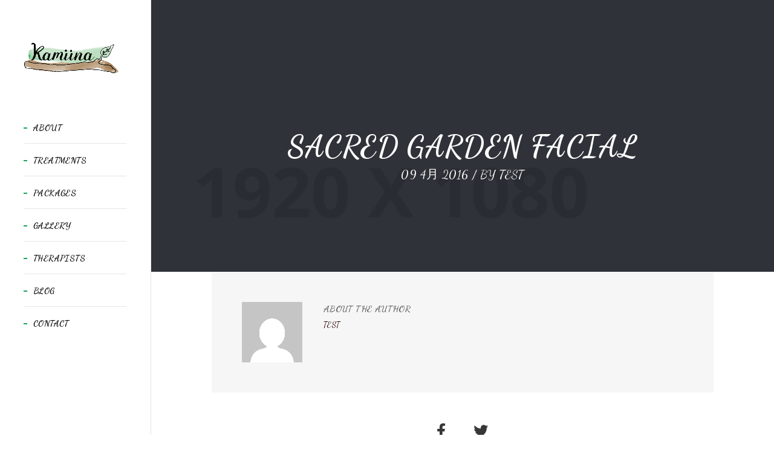

--- FILE ---
content_type: text/html; charset=UTF-8
request_url: https://kamiina-hair.com/archives/portfolio/sacred-garden-facial
body_size: 12273
content:
<!DOCTYPE html>
<html dir="ltr" lang="ja"
	prefix="og: https://ogp.me/ns#"  class="no-js">
<head>
	<!-- Google tag (gtag.js) -->
<script async src="https://www.googletagmanager.com/gtag/js?id=G-46Y78X5H6F"></script>
<script>
  window.dataLayer = window.dataLayer || [];
  function gtag(){dataLayer.push(arguments);}
  gtag('js', new Date());

  gtag('config', 'G-46Y78X5H6F');
</script>
    <meta charset="UTF-8">
    <meta name="viewport" content="width=device-width,initial-scale=1.0" />
    <meta http-equiv="X-UA-Compatible" content="IE=edge,chrome=1" />
    <link rel="profile" href="http://gmpg.org/xfn/11">
    <link rel="pingback" href="https://kamiina-hair.com/xmlrpc.php">
    
    <title>Sacred Garden Facial - 高円寺徒歩7分のところにある理容室・kamiina（カミーナ）</title>

		<!-- All in One SEO 4.2.6.1 - aioseo.com -->
		<meta name="robots" content="max-image-preview:large" />
		<link rel="canonical" href="https://kamiina-hair.com/archives/portfolio/sacred-garden-facial" />
		<meta name="generator" content="All in One SEO (AIOSEO) 4.2.6.1 " />
		<meta property="og:locale" content="ja_JP" />
		<meta property="og:site_name" content="高円寺徒歩7分のところにある理容室・kamiina（カミーナ） - 高円寺徒歩7分のところにある理容室【kamiina（カミーナ）】では幅広い世代のお客様に喜んでいただけるよう心がけております。" />
		<meta property="og:type" content="article" />
		<meta property="og:title" content="Sacred Garden Facial - 高円寺徒歩7分のところにある理容室・kamiina（カミーナ）" />
		<meta property="og:url" content="https://kamiina-hair.com/archives/portfolio/sacred-garden-facial" />
		<meta property="article:published_time" content="2016-04-09T05:09:42+00:00" />
		<meta property="article:modified_time" content="2016-04-09T05:09:42+00:00" />
		<meta name="twitter:card" content="summary_large_image" />
		<meta name="twitter:title" content="Sacred Garden Facial - 高円寺徒歩7分のところにある理容室・kamiina（カミーナ）" />
		<script type="application/ld+json" class="aioseo-schema">
			{"@context":"https:\/\/schema.org","@graph":[{"@type":"BreadcrumbList","@id":"https:\/\/kamiina-hair.com\/archives\/portfolio\/sacred-garden-facial#breadcrumblist","itemListElement":[{"@type":"ListItem","@id":"https:\/\/kamiina-hair.com\/#listItem","position":1,"item":{"@type":"WebPage","@id":"https:\/\/kamiina-hair.com\/","name":"\u30db\u30fc\u30e0","description":"\u9ad8\u5186\u5bfa\u5f92\u6b697\u5206\u306e\u3068\u3053\u308d\u306b\u3042\u308b\u7406\u5bb9\u5ba4\u3010kamiina\uff08\u30ab\u30df\u30fc\u30ca\uff09\u3011\u3067\u306f\u5e45\u5e83\u3044\u4e16\u4ee3\u306e\u304a\u5ba2\u69d8\u306b\u559c\u3093\u3067\u3044\u305f\u3060\u3051\u308b\u3088\u3046\u5fc3\u304c\u3051\u3066\u304a\u308a\u307e\u3059\u3002","url":"https:\/\/kamiina-hair.com\/"},"nextItem":"https:\/\/kamiina-hair.com\/archives\/portfolio\/sacred-garden-facial#listItem"},{"@type":"ListItem","@id":"https:\/\/kamiina-hair.com\/archives\/portfolio\/sacred-garden-facial#listItem","position":2,"item":{"@type":"WebPage","@id":"https:\/\/kamiina-hair.com\/archives\/portfolio\/sacred-garden-facial","name":"Sacred Garden Facial","url":"https:\/\/kamiina-hair.com\/archives\/portfolio\/sacred-garden-facial"},"previousItem":"https:\/\/kamiina-hair.com\/#listItem"}]},{"@type":"Organization","@id":"https:\/\/kamiina-hair.com\/#organization","name":"kamiina","url":"https:\/\/kamiina-hair.com\/"},{"@type":"WebPage","@id":"https:\/\/kamiina-hair.com\/archives\/portfolio\/sacred-garden-facial#webpage","url":"https:\/\/kamiina-hair.com\/archives\/portfolio\/sacred-garden-facial","name":"Sacred Garden Facial - \u9ad8\u5186\u5bfa\u5f92\u6b697\u5206\u306e\u3068\u3053\u308d\u306b\u3042\u308b\u7406\u5bb9\u5ba4\u30fbkamiina\uff08\u30ab\u30df\u30fc\u30ca\uff09","inLanguage":"ja","isPartOf":{"@id":"https:\/\/kamiina-hair.com\/#website"},"breadcrumb":{"@id":"https:\/\/kamiina-hair.com\/archives\/portfolio\/sacred-garden-facial#breadcrumblist"},"author":"https:\/\/kamiina-hair.com\/archives\/author\/test#author","creator":"https:\/\/kamiina-hair.com\/archives\/author\/test#author","image":{"@type":"ImageObject","url":"https:\/\/kamiina-hair.com\/wp-content\/uploads\/2016\/04\/800x800-ph.jpg","@id":"https:\/\/kamiina-hair.com\/#mainImage","width":800,"height":800},"primaryImageOfPage":{"@id":"https:\/\/kamiina-hair.com\/archives\/portfolio\/sacred-garden-facial#mainImage"},"datePublished":"2016-04-09T05:09:42+09:00","dateModified":"2016-04-09T05:09:42+09:00"},{"@type":"WebSite","@id":"https:\/\/kamiina-hair.com\/#website","url":"https:\/\/kamiina-hair.com\/","name":"\u9ad8\u5186\u5bfa\u5f92\u6b697\u5206\u306e\u3068\u3053\u308d\u306b\u3042\u308b\u7406\u5bb9\u5ba4\u30fbkamiina\uff08\u30ab\u30df\u30fc\u30ca\uff09","description":"\u9ad8\u5186\u5bfa\u5f92\u6b697\u5206\u306e\u3068\u3053\u308d\u306b\u3042\u308b\u7406\u5bb9\u5ba4\u3010kamiina\uff08\u30ab\u30df\u30fc\u30ca\uff09\u3011\u3067\u306f\u5e45\u5e83\u3044\u4e16\u4ee3\u306e\u304a\u5ba2\u69d8\u306b\u559c\u3093\u3067\u3044\u305f\u3060\u3051\u308b\u3088\u3046\u5fc3\u304c\u3051\u3066\u304a\u308a\u307e\u3059\u3002","inLanguage":"ja","publisher":{"@id":"https:\/\/kamiina-hair.com\/#organization"}}]}
		</script>
		<!-- All in One SEO -->

<link rel='dns-prefetch' href='//fonts.googleapis.com' />
<link rel='preconnect' href='https://fonts.gstatic.com' crossorigin />
<link rel="alternate" type="application/rss+xml" title="高円寺徒歩7分のところにある理容室・kamiina（カミーナ） &raquo; フィード" href="https://kamiina-hair.com/feed" />
<link rel="alternate" type="application/rss+xml" title="高円寺徒歩7分のところにある理容室・kamiina（カミーナ） &raquo; コメントフィード" href="https://kamiina-hair.com/comments/feed" />
<link rel="alternate" type="application/rss+xml" title="高円寺徒歩7分のところにある理容室・kamiina（カミーナ） &raquo; Sacred Garden Facial のコメントのフィード" href="https://kamiina-hair.com/archives/portfolio/sacred-garden-facial/feed" />
<link rel="alternate" title="oEmbed (JSON)" type="application/json+oembed" href="https://kamiina-hair.com/wp-json/oembed/1.0/embed?url=https%3A%2F%2Fkamiina-hair.com%2Farchives%2Fportfolio%2Fsacred-garden-facial" />
<link rel="alternate" title="oEmbed (XML)" type="text/xml+oembed" href="https://kamiina-hair.com/wp-json/oembed/1.0/embed?url=https%3A%2F%2Fkamiina-hair.com%2Farchives%2Fportfolio%2Fsacred-garden-facial&#038;format=xml" />
		<!-- This site uses the Google Analytics by MonsterInsights plugin v8.10.0 - Using Analytics tracking - https://www.monsterinsights.com/ -->
		<!-- Note: MonsterInsights is not currently configured on this site. The site owner needs to authenticate with Google Analytics in the MonsterInsights settings panel. -->
					<!-- No UA code set -->
				<!-- / Google Analytics by MonsterInsights -->
		<style id='wp-img-auto-sizes-contain-inline-css' type='text/css'>
img:is([sizes=auto i],[sizes^="auto," i]){contain-intrinsic-size:3000px 1500px}
/*# sourceURL=wp-img-auto-sizes-contain-inline-css */
</style>
<style id='wp-emoji-styles-inline-css' type='text/css'>

	img.wp-smiley, img.emoji {
		display: inline !important;
		border: none !important;
		box-shadow: none !important;
		height: 1em !important;
		width: 1em !important;
		margin: 0 0.07em !important;
		vertical-align: -0.1em !important;
		background: none !important;
		padding: 0 !important;
	}
/*# sourceURL=wp-emoji-styles-inline-css */
</style>
<style id='wp-block-library-inline-css' type='text/css'>
:root{--wp-block-synced-color:#7a00df;--wp-block-synced-color--rgb:122,0,223;--wp-bound-block-color:var(--wp-block-synced-color);--wp-editor-canvas-background:#ddd;--wp-admin-theme-color:#007cba;--wp-admin-theme-color--rgb:0,124,186;--wp-admin-theme-color-darker-10:#006ba1;--wp-admin-theme-color-darker-10--rgb:0,107,160.5;--wp-admin-theme-color-darker-20:#005a87;--wp-admin-theme-color-darker-20--rgb:0,90,135;--wp-admin-border-width-focus:2px}@media (min-resolution:192dpi){:root{--wp-admin-border-width-focus:1.5px}}.wp-element-button{cursor:pointer}:root .has-very-light-gray-background-color{background-color:#eee}:root .has-very-dark-gray-background-color{background-color:#313131}:root .has-very-light-gray-color{color:#eee}:root .has-very-dark-gray-color{color:#313131}:root .has-vivid-green-cyan-to-vivid-cyan-blue-gradient-background{background:linear-gradient(135deg,#00d084,#0693e3)}:root .has-purple-crush-gradient-background{background:linear-gradient(135deg,#34e2e4,#4721fb 50%,#ab1dfe)}:root .has-hazy-dawn-gradient-background{background:linear-gradient(135deg,#faaca8,#dad0ec)}:root .has-subdued-olive-gradient-background{background:linear-gradient(135deg,#fafae1,#67a671)}:root .has-atomic-cream-gradient-background{background:linear-gradient(135deg,#fdd79a,#004a59)}:root .has-nightshade-gradient-background{background:linear-gradient(135deg,#330968,#31cdcf)}:root .has-midnight-gradient-background{background:linear-gradient(135deg,#020381,#2874fc)}:root{--wp--preset--font-size--normal:16px;--wp--preset--font-size--huge:42px}.has-regular-font-size{font-size:1em}.has-larger-font-size{font-size:2.625em}.has-normal-font-size{font-size:var(--wp--preset--font-size--normal)}.has-huge-font-size{font-size:var(--wp--preset--font-size--huge)}.has-text-align-center{text-align:center}.has-text-align-left{text-align:left}.has-text-align-right{text-align:right}.has-fit-text{white-space:nowrap!important}#end-resizable-editor-section{display:none}.aligncenter{clear:both}.items-justified-left{justify-content:flex-start}.items-justified-center{justify-content:center}.items-justified-right{justify-content:flex-end}.items-justified-space-between{justify-content:space-between}.screen-reader-text{border:0;clip-path:inset(50%);height:1px;margin:-1px;overflow:hidden;padding:0;position:absolute;width:1px;word-wrap:normal!important}.screen-reader-text:focus{background-color:#ddd;clip-path:none;color:#444;display:block;font-size:1em;height:auto;left:5px;line-height:normal;padding:15px 23px 14px;text-decoration:none;top:5px;width:auto;z-index:100000}html :where(.has-border-color){border-style:solid}html :where([style*=border-top-color]){border-top-style:solid}html :where([style*=border-right-color]){border-right-style:solid}html :where([style*=border-bottom-color]){border-bottom-style:solid}html :where([style*=border-left-color]){border-left-style:solid}html :where([style*=border-width]){border-style:solid}html :where([style*=border-top-width]){border-top-style:solid}html :where([style*=border-right-width]){border-right-style:solid}html :where([style*=border-bottom-width]){border-bottom-style:solid}html :where([style*=border-left-width]){border-left-style:solid}html :where(img[class*=wp-image-]){height:auto;max-width:100%}:where(figure){margin:0 0 1em}html :where(.is-position-sticky){--wp-admin--admin-bar--position-offset:var(--wp-admin--admin-bar--height,0px)}@media screen and (max-width:600px){html :where(.is-position-sticky){--wp-admin--admin-bar--position-offset:0px}}

/*# sourceURL=wp-block-library-inline-css */
</style><style id='global-styles-inline-css' type='text/css'>
:root{--wp--preset--aspect-ratio--square: 1;--wp--preset--aspect-ratio--4-3: 4/3;--wp--preset--aspect-ratio--3-4: 3/4;--wp--preset--aspect-ratio--3-2: 3/2;--wp--preset--aspect-ratio--2-3: 2/3;--wp--preset--aspect-ratio--16-9: 16/9;--wp--preset--aspect-ratio--9-16: 9/16;--wp--preset--color--black: #000000;--wp--preset--color--cyan-bluish-gray: #abb8c3;--wp--preset--color--white: #ffffff;--wp--preset--color--pale-pink: #f78da7;--wp--preset--color--vivid-red: #cf2e2e;--wp--preset--color--luminous-vivid-orange: #ff6900;--wp--preset--color--luminous-vivid-amber: #fcb900;--wp--preset--color--light-green-cyan: #7bdcb5;--wp--preset--color--vivid-green-cyan: #00d084;--wp--preset--color--pale-cyan-blue: #8ed1fc;--wp--preset--color--vivid-cyan-blue: #0693e3;--wp--preset--color--vivid-purple: #9b51e0;--wp--preset--gradient--vivid-cyan-blue-to-vivid-purple: linear-gradient(135deg,rgb(6,147,227) 0%,rgb(155,81,224) 100%);--wp--preset--gradient--light-green-cyan-to-vivid-green-cyan: linear-gradient(135deg,rgb(122,220,180) 0%,rgb(0,208,130) 100%);--wp--preset--gradient--luminous-vivid-amber-to-luminous-vivid-orange: linear-gradient(135deg,rgb(252,185,0) 0%,rgb(255,105,0) 100%);--wp--preset--gradient--luminous-vivid-orange-to-vivid-red: linear-gradient(135deg,rgb(255,105,0) 0%,rgb(207,46,46) 100%);--wp--preset--gradient--very-light-gray-to-cyan-bluish-gray: linear-gradient(135deg,rgb(238,238,238) 0%,rgb(169,184,195) 100%);--wp--preset--gradient--cool-to-warm-spectrum: linear-gradient(135deg,rgb(74,234,220) 0%,rgb(151,120,209) 20%,rgb(207,42,186) 40%,rgb(238,44,130) 60%,rgb(251,105,98) 80%,rgb(254,248,76) 100%);--wp--preset--gradient--blush-light-purple: linear-gradient(135deg,rgb(255,206,236) 0%,rgb(152,150,240) 100%);--wp--preset--gradient--blush-bordeaux: linear-gradient(135deg,rgb(254,205,165) 0%,rgb(254,45,45) 50%,rgb(107,0,62) 100%);--wp--preset--gradient--luminous-dusk: linear-gradient(135deg,rgb(255,203,112) 0%,rgb(199,81,192) 50%,rgb(65,88,208) 100%);--wp--preset--gradient--pale-ocean: linear-gradient(135deg,rgb(255,245,203) 0%,rgb(182,227,212) 50%,rgb(51,167,181) 100%);--wp--preset--gradient--electric-grass: linear-gradient(135deg,rgb(202,248,128) 0%,rgb(113,206,126) 100%);--wp--preset--gradient--midnight: linear-gradient(135deg,rgb(2,3,129) 0%,rgb(40,116,252) 100%);--wp--preset--font-size--small: 13px;--wp--preset--font-size--medium: 20px;--wp--preset--font-size--large: 36px;--wp--preset--font-size--x-large: 42px;--wp--preset--spacing--20: 0.44rem;--wp--preset--spacing--30: 0.67rem;--wp--preset--spacing--40: 1rem;--wp--preset--spacing--50: 1.5rem;--wp--preset--spacing--60: 2.25rem;--wp--preset--spacing--70: 3.38rem;--wp--preset--spacing--80: 5.06rem;--wp--preset--shadow--natural: 6px 6px 9px rgba(0, 0, 0, 0.2);--wp--preset--shadow--deep: 12px 12px 50px rgba(0, 0, 0, 0.4);--wp--preset--shadow--sharp: 6px 6px 0px rgba(0, 0, 0, 0.2);--wp--preset--shadow--outlined: 6px 6px 0px -3px rgb(255, 255, 255), 6px 6px rgb(0, 0, 0);--wp--preset--shadow--crisp: 6px 6px 0px rgb(0, 0, 0);}:where(.is-layout-flex){gap: 0.5em;}:where(.is-layout-grid){gap: 0.5em;}body .is-layout-flex{display: flex;}.is-layout-flex{flex-wrap: wrap;align-items: center;}.is-layout-flex > :is(*, div){margin: 0;}body .is-layout-grid{display: grid;}.is-layout-grid > :is(*, div){margin: 0;}:where(.wp-block-columns.is-layout-flex){gap: 2em;}:where(.wp-block-columns.is-layout-grid){gap: 2em;}:where(.wp-block-post-template.is-layout-flex){gap: 1.25em;}:where(.wp-block-post-template.is-layout-grid){gap: 1.25em;}.has-black-color{color: var(--wp--preset--color--black) !important;}.has-cyan-bluish-gray-color{color: var(--wp--preset--color--cyan-bluish-gray) !important;}.has-white-color{color: var(--wp--preset--color--white) !important;}.has-pale-pink-color{color: var(--wp--preset--color--pale-pink) !important;}.has-vivid-red-color{color: var(--wp--preset--color--vivid-red) !important;}.has-luminous-vivid-orange-color{color: var(--wp--preset--color--luminous-vivid-orange) !important;}.has-luminous-vivid-amber-color{color: var(--wp--preset--color--luminous-vivid-amber) !important;}.has-light-green-cyan-color{color: var(--wp--preset--color--light-green-cyan) !important;}.has-vivid-green-cyan-color{color: var(--wp--preset--color--vivid-green-cyan) !important;}.has-pale-cyan-blue-color{color: var(--wp--preset--color--pale-cyan-blue) !important;}.has-vivid-cyan-blue-color{color: var(--wp--preset--color--vivid-cyan-blue) !important;}.has-vivid-purple-color{color: var(--wp--preset--color--vivid-purple) !important;}.has-black-background-color{background-color: var(--wp--preset--color--black) !important;}.has-cyan-bluish-gray-background-color{background-color: var(--wp--preset--color--cyan-bluish-gray) !important;}.has-white-background-color{background-color: var(--wp--preset--color--white) !important;}.has-pale-pink-background-color{background-color: var(--wp--preset--color--pale-pink) !important;}.has-vivid-red-background-color{background-color: var(--wp--preset--color--vivid-red) !important;}.has-luminous-vivid-orange-background-color{background-color: var(--wp--preset--color--luminous-vivid-orange) !important;}.has-luminous-vivid-amber-background-color{background-color: var(--wp--preset--color--luminous-vivid-amber) !important;}.has-light-green-cyan-background-color{background-color: var(--wp--preset--color--light-green-cyan) !important;}.has-vivid-green-cyan-background-color{background-color: var(--wp--preset--color--vivid-green-cyan) !important;}.has-pale-cyan-blue-background-color{background-color: var(--wp--preset--color--pale-cyan-blue) !important;}.has-vivid-cyan-blue-background-color{background-color: var(--wp--preset--color--vivid-cyan-blue) !important;}.has-vivid-purple-background-color{background-color: var(--wp--preset--color--vivid-purple) !important;}.has-black-border-color{border-color: var(--wp--preset--color--black) !important;}.has-cyan-bluish-gray-border-color{border-color: var(--wp--preset--color--cyan-bluish-gray) !important;}.has-white-border-color{border-color: var(--wp--preset--color--white) !important;}.has-pale-pink-border-color{border-color: var(--wp--preset--color--pale-pink) !important;}.has-vivid-red-border-color{border-color: var(--wp--preset--color--vivid-red) !important;}.has-luminous-vivid-orange-border-color{border-color: var(--wp--preset--color--luminous-vivid-orange) !important;}.has-luminous-vivid-amber-border-color{border-color: var(--wp--preset--color--luminous-vivid-amber) !important;}.has-light-green-cyan-border-color{border-color: var(--wp--preset--color--light-green-cyan) !important;}.has-vivid-green-cyan-border-color{border-color: var(--wp--preset--color--vivid-green-cyan) !important;}.has-pale-cyan-blue-border-color{border-color: var(--wp--preset--color--pale-cyan-blue) !important;}.has-vivid-cyan-blue-border-color{border-color: var(--wp--preset--color--vivid-cyan-blue) !important;}.has-vivid-purple-border-color{border-color: var(--wp--preset--color--vivid-purple) !important;}.has-vivid-cyan-blue-to-vivid-purple-gradient-background{background: var(--wp--preset--gradient--vivid-cyan-blue-to-vivid-purple) !important;}.has-light-green-cyan-to-vivid-green-cyan-gradient-background{background: var(--wp--preset--gradient--light-green-cyan-to-vivid-green-cyan) !important;}.has-luminous-vivid-amber-to-luminous-vivid-orange-gradient-background{background: var(--wp--preset--gradient--luminous-vivid-amber-to-luminous-vivid-orange) !important;}.has-luminous-vivid-orange-to-vivid-red-gradient-background{background: var(--wp--preset--gradient--luminous-vivid-orange-to-vivid-red) !important;}.has-very-light-gray-to-cyan-bluish-gray-gradient-background{background: var(--wp--preset--gradient--very-light-gray-to-cyan-bluish-gray) !important;}.has-cool-to-warm-spectrum-gradient-background{background: var(--wp--preset--gradient--cool-to-warm-spectrum) !important;}.has-blush-light-purple-gradient-background{background: var(--wp--preset--gradient--blush-light-purple) !important;}.has-blush-bordeaux-gradient-background{background: var(--wp--preset--gradient--blush-bordeaux) !important;}.has-luminous-dusk-gradient-background{background: var(--wp--preset--gradient--luminous-dusk) !important;}.has-pale-ocean-gradient-background{background: var(--wp--preset--gradient--pale-ocean) !important;}.has-electric-grass-gradient-background{background: var(--wp--preset--gradient--electric-grass) !important;}.has-midnight-gradient-background{background: var(--wp--preset--gradient--midnight) !important;}.has-small-font-size{font-size: var(--wp--preset--font-size--small) !important;}.has-medium-font-size{font-size: var(--wp--preset--font-size--medium) !important;}.has-large-font-size{font-size: var(--wp--preset--font-size--large) !important;}.has-x-large-font-size{font-size: var(--wp--preset--font-size--x-large) !important;}
/*# sourceURL=global-styles-inline-css */
</style>

<style id='classic-theme-styles-inline-css' type='text/css'>
/*! This file is auto-generated */
.wp-block-button__link{color:#fff;background-color:#32373c;border-radius:9999px;box-shadow:none;text-decoration:none;padding:calc(.667em + 2px) calc(1.333em + 2px);font-size:1.125em}.wp-block-file__button{background:#32373c;color:#fff;text-decoration:none}
/*# sourceURL=/wp-includes/css/classic-themes.min.css */
</style>
<link rel='stylesheet' id='contact-form-7-css' href='https://kamiina-hair.com/wp-content/plugins/contact-form-7/includes/css/styles.css?ver=5.6.3' type='text/css' media='all' />
<link rel='stylesheet' id='dashicons-css' href='https://kamiina-hair.com/wp-includes/css/dashicons.min.css?ver=6.9' type='text/css' media='all' />
<link rel='stylesheet' id='xo-event-calendar-css' href='https://kamiina-hair.com/wp-content/plugins/xo-event-calendar/css/xo-event-calendar.css?ver=2.4.4' type='text/css' media='all' />
<link rel='stylesheet' id='xo-event-calendar-event-calendar-css' href='https://kamiina-hair.com/wp-content/plugins/xo-event-calendar/build/style-index.css?ver=2.4.4' type='text/css' media='all' />
<link rel='stylesheet' id='bootstrap-css' href='https://kamiina-hair.com/wp-content/themes/brando/assets/css/bootstrap.min.css?ver=3.3.4' type='text/css' media='all' />
<link rel='stylesheet' id='animate-css' href='https://kamiina-hair.com/wp-content/themes/brando/assets/css/animate.css?ver=1.0' type='text/css' media='all' />
<link rel='stylesheet' id='et-line-icons-css' href='https://kamiina-hair.com/wp-content/themes/brando/assets/css/et-line-icons.css?ver=1.0' type='text/css' media='all' />
<link rel='stylesheet' id='brando-font-awesome-css' href='https://kamiina-hair.com/wp-content/themes/brando/assets/css/font-awesome.min.css?ver=6.1.2' type='text/css' media='all' />
<link rel='stylesheet' id='magnific-popup-css' href='https://kamiina-hair.com/wp-content/themes/brando/assets/css/magnific-popup.css?ver=1.0' type='text/css' media='all' />
<link rel='stylesheet' id='owl-carousel-css' href='https://kamiina-hair.com/wp-content/themes/brando/assets/css/owl.carousel.css?ver=2.3.4' type='text/css' media='all' />
<link rel='stylesheet' id='pull-menu-sideslide-css' href='https://kamiina-hair.com/wp-content/themes/brando/assets/css/pull-menu-sideslide.css?ver=1.0' type='text/css' media='all' />
<link rel='stylesheet' id='brando-parent-style-css' href='https://kamiina-hair.com/wp-content/themes/brando/style.css?ver=6.9' type='text/css' media='all' />
<link rel='stylesheet' id='brando-fonts-css' href='//fonts.googleapis.com/css?family=Yomogi%3A700%7CDancing+Script%3A700&#038;subset' type='text/css' media='all' />
<link rel='stylesheet' id='brando-style-css' href='https://kamiina-hair.com/wp-content/themes/brando-child/style.css?ver=2.0' type='text/css' media='all' />
<link rel='stylesheet' id='brando-responsive-css' href='https://kamiina-hair.com/wp-content/themes/brando/assets/css/responsive.css?ver=2.0' type='text/css' media='all' />
<link rel="preload" as="style" href="https://fonts.googleapis.com/css?family=Yomogi%7CDancing%20Script&#038;display=swap&#038;ver=1672378443" /><link rel="stylesheet" href="https://fonts.googleapis.com/css?family=Yomogi%7CDancing%20Script&#038;display=swap&#038;ver=1672378443" media="print" onload="this.media='all'"><noscript><link rel="stylesheet" href="https://fonts.googleapis.com/css?family=Yomogi%7CDancing%20Script&#038;display=swap&#038;ver=1672378443" /></noscript><script type="text/javascript" id="xo-event-calendar-ajax-js-extra">
/* <![CDATA[ */
var xo_event_calendar_object = {"ajax_url":"https://kamiina-hair.com/wp-admin/admin-ajax.php","action":"xo_event_calendar_month"};
//# sourceURL=xo-event-calendar-ajax-js-extra
/* ]]> */
</script>
<script type="text/javascript" src="https://kamiina-hair.com/wp-content/plugins/xo-event-calendar/js/ajax.js?ver=2.4.4" id="xo-event-calendar-ajax-js"></script>
<script type="text/javascript" src="https://kamiina-hair.com/wp-includes/js/jquery/jquery.min.js?ver=3.7.1" id="jquery-core-js"></script>
<script type="text/javascript" src="https://kamiina-hair.com/wp-includes/js/jquery/jquery-migrate.min.js?ver=3.4.1" id="jquery-migrate-js"></script>
<link rel="https://api.w.org/" href="https://kamiina-hair.com/wp-json/" /><link rel="EditURI" type="application/rsd+xml" title="RSD" href="https://kamiina-hair.com/xmlrpc.php?rsd" />
<meta name="generator" content="WordPress 6.9" />
<link rel='shortlink' href='https://kamiina-hair.com/?p=2869' />
<meta name="generator" content="Redux 4.3.17.1" /><meta name="generator" content="Powered by WPBakery Page Builder - drag and drop page builder for WordPress."/>
<noscript><style>.lazyload[data-src]{display:none !important;}</style></noscript><style>.lazyload{background-image:none !important;}.lazyload:before{background-image:none !important;}</style><link rel="icon" href="https://kamiina-hair.com/wp-content/uploads/2022/10/cropped-favicon-32x32.png" sizes="32x32" />
<link rel="icon" href="https://kamiina-hair.com/wp-content/uploads/2022/10/cropped-favicon-192x192.png" sizes="192x192" />
<link rel="apple-touch-icon" href="https://kamiina-hair.com/wp-content/uploads/2022/10/cropped-favicon-180x180.png" />
<meta name="msapplication-TileImage" content="https://kamiina-hair.com/wp-content/uploads/2022/10/cropped-favicon-270x270.png" />
<style id="brando_theme_setting-dynamic-css" title="dynamic-css" class="redux-options-output">body{font-family:Yomogi;font-display:swap;}.alt-font, .sidebar ul li a, .tags a, .btn{font-family:"Dancing Script";font-display:swap;}body{line-height:23px;font-size:20px;font-display:swap;}.navbar-nav a, .center-logo-header .navbar-nav a, .pull-menu .navbar-nav a{font-size:14px;font-display:swap;}h1{line-height:50px;font-size:45px;font-display:swap;}h2{line-height:45px;font-size:40px;font-display:swap;}h3{line-height:40px;font-size:35px;font-display:swap;}h4{line-height:30px;font-size:25px;font-display:swap;}h5{line-height:25px;font-size:20px;font-display:swap;}h6{line-height:23px;font-size:30px;font-display:swap;}.text-extra-small{line-height:15px;font-size:12px;font-display:swap;}.text-small{line-height:20px;font-size:13px;font-display:swap;}.text-medium{line-height:24px;font-size:18px;font-display:swap;}.text-large{line-height:22px;font-size:15px;font-display:swap;}.text-extra-large{line-height:27px;font-size:22px;font-display:swap;}.title-small{line-height:30px;font-size:20px;font-display:swap;}.title-medium{line-height:28px;font-size:24px;font-display:swap;}.title-large{line-height:34px;font-size:28px;font-display:swap;}.title-extra-large{line-height:37px;font-size:35px;font-display:swap;}.title-extra-large-2{line-height:45px;font-size:45px;font-display:swap;}.title-extra-large-3{line-height:50px;font-size:50px;font-display:swap;}.title-extra-large-4{line-height:70px;font-size:70px;font-display:swap;}.title-extra-large-5{line-height:50px;font-size:80px;font-display:swap;}.title-big{line-height:100px;font-size:100px;font-display:swap;}.title-big2{line-height:125px;font-size:125px;font-display:swap;}.title-big3{line-height:150px;font-size:150px;font-display:swap;}.brando-footer .brando-footer-text, .brando-footer a, .brando-footer span, .brando-footer{font-display:swap;}.brando-footer .footer-social a i, .brando-footer a i{font-display:swap;}.bg-white{background:#ffffff;}.bg-black{background:#000000;}.bg-dark-gray{background:#252525;}.bg-mid-gray{background:#d4d4d4;}.bg-mid-gray2{background:#b2b2b2;}.bg-mid-gray3{background:#e2e2e2;}.bg-light-gray{background:#f7f7f7;}.bg-gray{background:#f6f6f6;}.bg-yellow{background:#e6af2a;}.bg-light-yellow{background:#f8f7f5;}.bg-deep-yellow{background:#c8a64b;}.bg-golden-yellow{background:#ffd800;}.bg-fast-yellow{background:#ff1a56;}.bg-yellow-ochre{background:#997546;}.bg-brown{background:#614c45;}.bg-deep-brown{background:#544441;}.bg-orange{background:#c24742;}.bg-deep-orange{background:#d66e4a;}.bg-fast-orange{background:#ff513b;}.bg-pink{background:#c2345f;}.bg-deep-red{background:#dc3535;}.bg-crimson-red{background:#e31d3b;}.bg-deep-pink{background:#e53878;}.bg-light-pink{background:#dc378e;}.bg-deep-pink-dark{background:#e15276;}.bg-fast-pink{background:#ff1a56;}.bg-fast-pink-dark{background:#ef106e;}.bg-magenta{background:#d94378;}.bg-dark-green{background:#60a532;}.bg-fast-green{background:#00ff97;}.bg-deep-green{background:#1acd7b;}.bg-deep-green2{background:#7ebaa1;}.bg-deep-green-dark{background:#04b966;}.bg-deep-green-dark2{background:#6ad5a7;}.bg-deep-green-dark3{background:#62a486;}.bg-transparent-green{background:rgba(0,255,151,0.5);}.bg-fast-blue{background:#00efff;}.bg-dark-blue{background:#1e2126;}.bg-deep-blue{background:#2283d4;}.bg-deep-blue2{background:#131d43;}.bg-deep-blue3{background:#1d2127;}.bg-transparent-deep-blue{background:rgba(17,116,198,0.9);}.bg-turquoise-blue{background:#93e4cf;}.bg-deep-blue-dark{background:#1d6cae;}.bg-transparent-blue{background:rgba(0,239,255,0.5);}.bg-violet{background:#6c407e;}.menu-wrap{background:#ffffff;}nav.center-logo-header.shrink{background:#93e4cf;}.transparent-header.shrink{background:rgba(0,0,0,0.7);}.sidebar-nav, nav.shrink.sidebar-nav{background:#ffffff;}nav.without-border.shrink{background:#000000;}.sidebar-nav .navbar-nav li a::before{border-bottom-color:#14a55a;}.sidebar-nav .navbar-nav li > a:hover::before, .sidebar-nav .navbar-nav li.active > a::before, .sidebar-nav .navbar-nav li.current-menu-item > a:before, .sidebar-nav .navbar-nav li ul li.current-menu-item > a:before{border-bottom-color:#14a55a;}body{color:#2b0000;}a{color:#626262;}a:hover{color:#272727;}i{color:#9a9a9a;}.white-text{color:#ffffff;}.black-text{color:#000000;}.gray-text{color:#626262;}.light-gray-text{color:#333333;}.light-gray-text2{color:#4c4c4c;}.medium-gray-text{color:#929292;}.dark-gray-text{color:#373737;}.deep-gray-text{color:#404040;}.deep-light-gray-text{color:#878787;}.magenta-text{color:#d94378;}.orange-text{color:#ff513b;}.deep-orange-text{color:#d66e4a;}.deep-red-text{color:#e75e50;}.crimson-red-text{color:#e31d3b;}.deep-pink-dark-text{color:#e15276;}.fast-pink-text{color:#14a55a;}.fast-pink-text-dark{color:#14a55a;}.yellow-text{color:#fdd947;}.fast-yellow-text{color:#ffffff;}.brown-text{color:#614c45;}.deep-yellow-text{color:#c8a64b;}.dark-blue-text{color:#1e2126;}.deep-blue-text{color:#2283d4;}.turquoise-blue-text{color:#85d4c0;}.transparent-blue-text{color:rgba(0,255,151,0.5);}.fast-green-text{color:#85eea5;}.deep-green-text{color:#1acd7b;}.deep-green-dark2-text{color:#6ad5a7;}.transparent-green-text{color:rgba(0,255,151,0.5);}</style><noscript><style> .wpb_animate_when_almost_visible { opacity: 1; }</style></noscript>            <style>
            .text-uppercase {
    /* text-transform: uppercase; */
}        </style>
    </head>
<body class="wp-singular portfolio-template-default single single-portfolio postid-2869 wp-theme-brando wp-child-theme-brando-child wpb-js-composer js-comp-ver-6.9.0 vc_responsive">
<script data-cfasync="false" data-no-defer="1">var ewww_webp_supported=false;</script>
    <nav class="navbar no-margin-bottom alt-font bg-white sidebar-nav " data-offset=-59>
            <div class="container navigation-menu">
                <div class="row">
                    <!-- Brand and toggle get grouped for better mobile display -->
                    <div class="col-md-12 col-sm-12 navbar-header margin-ten-bottom sm-no-margin">
                                                    <button type="button" class="navbar-toggle collapsed" data-toggle="collapse" data-target="#bs-example-navbar-collapse-1">
                                <span class="sr-only">Toggle navigation</span>
                                <span class="icon-bar"></span>
                                <span class="icon-bar"></span>
                                <span class="icon-bar"></span>
                            </button>
                                                                                <a class="navbar-brand section-link" href="https://kamiina-hair.com/">
                                                                            <img alt="高円寺徒歩7分のところにある理容室・kamiina（カミーナ）" src="[data-uri]" class="logo lazyload" data-src="https://kamiina-hair.com/wp-content/uploads/2022/10/kamiina-logo.png" decoding="async" /><noscript><img alt="高円寺徒歩7分のところにある理容室・kamiina（カミーナ）" src="https://kamiina-hair.com/wp-content/uploads/2022/10/kamiina-logo.png" class="logo" data-eio="l" /></noscript>
                                                                            <img alt="高円寺徒歩7分のところにある理容室・kamiina（カミーナ）" src="[data-uri]" class="retina-logo lazyload" data-src="https://kamiina-hair.com/wp-content/uploads/2022/10/kamiina-logo.png" decoding="async" /><noscript><img alt="高円寺徒歩7分のところにある理容室・kamiina（カミーナ）" src="https://kamiina-hair.com/wp-content/uploads/2022/10/kamiina-logo.png" class="retina-logo" data-eio="l" /></noscript>
                                                                        </a>
                                            </div>
                    <div class="col-md-12 margin-fifteen-tb sm-no-margin navigation-menu-wrap">
                        <div class="collapse navbar-collapse accordion-menu" id="bs-example-navbar-collapse-1">
                            <div class="menu-spa-general-menu-container"><ul id="menu-spa-general-menu" class="nav navbar-nav main-menu-height"><li id="menu-item-5336" class="menu-item menu-item-type-custom menu-item-object-custom menu-item-5336"><a href="/#about">About</a></li>
<li id="menu-item-5337" class="menu-item menu-item-type-custom menu-item-object-custom menu-item-5337"><a href="/#treatments">Treatments</a></li>
<li id="menu-item-5338" class="menu-item menu-item-type-custom menu-item-object-custom menu-item-5338"><a href="/#packages">Packages</a></li>
<li id="menu-item-5339" class="menu-item menu-item-type-custom menu-item-object-custom menu-item-5339"><a href="/#gallery">Gallery</a></li>
<li id="menu-item-5340" class="menu-item menu-item-type-custom menu-item-object-custom menu-item-5340"><a href="/#therapists">Therapists</a></li>
<li id="menu-item-5341" class="menu-item menu-item-type-custom menu-item-object-custom menu-item-5341"><a href="/#blog">Blog</a></li>
<li id="menu-item-6902" class="menu-item menu-item-type-custom menu-item-object-custom menu-item-6902"><a href="/#contact">Contact</a></li>
</ul></div>                        </div>
                    </div>
                                    </div>
            </div>
        </nav>
<div class="sidebar-wrapper personal"><section class="parallax2 parallax-fix no-padding brando-page-title"><img width="1920" height="1080" src="[data-uri]" class="parallax-background-img lazyload" alt="" decoding="async" fetchpriority="high" data-src="https://kamiina-hair.com/wp-content/uploads/2016/08/1920x1080-ph.jpg" /><noscript><img width="1920" height="1080" src="https://kamiina-hair.com/wp-content/uploads/2016/08/1920x1080-ph.jpg" class="parallax-background-img" alt="" decoding="async" fetchpriority="high" data-eio="l" /></noscript><div class="opacity-full-dark bg-deep-blue3"></div><div class="container position-relative"><div class="row"><div class="page-title"><div class="col-text-middle-main"><div class="col-text-middle"><div class="col-md-12 col-sm-12 text-center"><h1 class="alt-font white-text font-weight-600 xs-title-extra-large no-margin brando-title-text">Sacred Garden Facial</h1><span class="alt-font title-small xs-text-large white-text text-uppercase margin-one-top display-block brando-subtitle-text">09 4月 2016 / By <a class="white-text" href=https://kamiina-hair.com/archives/author/test>test</a></span></div></div></div></div></div></div></section><section class="no-padding"><div class="container"><div class="row"><div class="blog-listing"><article><div class="blog-description"></div>
<div class="text-center bg-gray clear-both margin-six-bottom">
    <div class="blog-comment text-left clearfix no-margin padding-six-all">
                <a class="comment-avtar no-margin-top" href="https://kamiina-hair.com/archives/author/test">
            <img alt='' src="[data-uri]"  class="avatar avatar-300 photo lazyload" height='300' width='300' decoding='async' data-src="https://secure.gravatar.com/avatar/b924df9d1d7b1c58c9f324fc1120ec1f04b05937b3dec119143f54126738cb84?s=300&d=mm&r=g" data-srcset="https://secure.gravatar.com/avatar/b924df9d1d7b1c58c9f324fc1120ec1f04b05937b3dec119143f54126738cb84?s=600&#038;d=mm&#038;r=g 2x" /><noscript><img alt='' src='https://secure.gravatar.com/avatar/b924df9d1d7b1c58c9f324fc1120ec1f04b05937b3dec119143f54126738cb84?s=300&#038;d=mm&#038;r=g' srcset='https://secure.gravatar.com/avatar/b924df9d1d7b1c58c9f324fc1120ec1f04b05937b3dec119143f54126738cb84?s=600&#038;d=mm&#038;r=g 2x' class='avatar avatar-300 photo' height='300' width='300' decoding='async' data-eio="l" /></noscript>        </a>
                        <div class="comment-text position-relative overflow-hidden">
            <h5 class="alt-font text-large dark-gray-text no-margin font-weight-600"><span class="author vcard"><a class="url fn n" href="https://kamiina-hair.com/archives/author/test">About The Author</a></span></h5>
            <p class="alt-font text-uppercase text-small">test</p>
            <p class="no-margin"></p>
        </div>
            </div>
</div>		<div class="text-center col-md-12 col-sm-12 col-xs-12 no-padding-lr single-page-social-icon">
				            <a class="margin-two-lr" href="http://www.facebook.com/sharer.php?u=https://kamiina-hair.com/archives/portfolio/sacred-garden-facial" onclick="window.open(this.href,this.title,'width=500,height=500,top=300px,left=300px');  return false;"  rel="nofollow" target="_blank" title="Sacred%20Garden%20Facial"><i class="fa-brands fa-facebook-f dark-gray-text title-medium"></i></a>
																												            <a class="margin-two-lr" href="https://twitter.com/share?url=https://kamiina-hair.com/archives/portfolio/sacred-garden-facial&amp;text=Sacred%20Garden%20Facial" onclick="window.open(this.href,this.title,'width=500,height=500,top=300px,left=300px');  return false;"  rel="nofollow" target="_blank" title="Sacred%20Garden%20Facial"><i class="fa-brands fa-twitter dark-gray-text title-medium"></i></a>
																					<div class="bg-fast-yellow separator-line-thick-full no-margin-lr md-margin-eight-all md-no-margin-lr"></div>
	    </div>
	    </article></div></div></div></section><footer class="brando-footer bg-white border-top footer-border" >
    <div class="footer-top">
        <div class="container">
            <div class="row">
                <!-- footer logo -->
                                <div class="col-md-12 col-sm-12 text-center margin-three-bottom xs-margin-eight-bottom">
                                                                    <a class="inner-link" href="#home">
                                                                                    <img src="[data-uri]" alt="footer-logo" data-src="https://kamiina-hair.com/wp-content/uploads/2022/10/kamiina-logo.png" decoding="async" class="lazyload" /><noscript><img src="https://kamiina-hair.com/wp-content/uploads/2022/10/kamiina-logo.png" alt="footer-logo" data-eio="l" /></noscript>
                                                                            </a>
                                                                                </div>
                                <!-- end footer logo -->
                <!-- social media link -->
                                    <div class="col-md-12 col-sm-12 text-center">
                                            </div>
                                <!-- end social media link -->
            </div>
        </div>
    </div>
        <div class="footer-bottom bg-gray">
        <div class="container">
            <div class="row">
                                        <div class="col-md-12 col-sm-12 text-center">
                            <span class="text-small text-uppercase letter-spacing-1">©  2022 kamiina</span>
                        </div>
                                </div>
        </div>
    </div>
    </footer>
<a class="scrollToTop scrolltotop-position-right xs-display-none" href="javascript:void(0);"><i class="fa-solid fa-angle-up"></i></a>
</div><script type="speculationrules">
{"prefetch":[{"source":"document","where":{"and":[{"href_matches":"/*"},{"not":{"href_matches":["/wp-*.php","/wp-admin/*","/wp-content/uploads/*","/wp-content/*","/wp-content/plugins/*","/wp-content/themes/brando-child/*","/wp-content/themes/brando/*","/*\\?(.+)"]}},{"not":{"selector_matches":"a[rel~=\"nofollow\"]"}},{"not":{"selector_matches":".no-prefetch, .no-prefetch a"}}]},"eagerness":"conservative"}]}
</script>
<script type="text/javascript" id="eio-lazy-load-js-before">
/* <![CDATA[ */
var eio_lazy_vars = {"exactdn_domain":"","skip_autoscale":0,"threshold":0};
//# sourceURL=eio-lazy-load-js-before
/* ]]> */
</script>
<script type="text/javascript" src="https://kamiina-hair.com/wp-content/plugins/ewww-image-optimizer/includes/lazysizes.min.js?ver=692" id="eio-lazy-load-js"></script>
<script type="text/javascript" src="https://kamiina-hair.com/wp-content/plugins/contact-form-7/includes/swv/js/index.js?ver=5.6.3" id="swv-js"></script>
<script type="text/javascript" id="contact-form-7-js-extra">
/* <![CDATA[ */
var wpcf7 = {"api":{"root":"https://kamiina-hair.com/wp-json/","namespace":"contact-form-7/v1"}};
//# sourceURL=contact-form-7-js-extra
/* ]]> */
</script>
<script type="text/javascript" src="https://kamiina-hair.com/wp-content/plugins/contact-form-7/includes/js/index.js?ver=5.6.3" id="contact-form-7-js"></script>
<script type="text/javascript" src="https://kamiina-hair.com/wp-content/themes/brando/assets/js/modernizr.js?ver=3.3.1" id="modernizr-js"></script>
<script type="text/javascript" src="https://kamiina-hair.com/wp-content/themes/brando/assets/js/bootstrap.min.js?ver=3.3.4" id="bootstrap-js"></script>
<script type="text/javascript" src="https://kamiina-hair.com/wp-content/themes/brando/assets/js/jquery.easing.js?ver=1.3" id="jquery-easing-js"></script>
<script type="text/javascript" src="https://kamiina-hair.com/wp-content/themes/brando/assets/js/skrollr.min.js?ver=1.0" id="skrollr-js"></script>
<script type="text/javascript" src="https://kamiina-hair.com/wp-content/themes/brando/assets/js/smooth-scroll.js?ver=2.2.0" id="smooth-scroll-js"></script>
<script type="text/javascript" src="https://kamiina-hair.com/wp-content/themes/brando/assets/js/jquery.appear.js?ver=0.3.6" id="jquery-appear-js"></script>
<script type="text/javascript" src="https://kamiina-hair.com/wp-content/themes/brando/assets/js/jquery.nav.js?ver=3.0.0" id="jquery-nav-js"></script>
<script type="text/javascript" src="https://kamiina-hair.com/wp-content/themes/brando/assets/js/wow.min.js?ver=1.1.3" id="wow-js"></script>
<script type="text/javascript" src="https://kamiina-hair.com/wp-content/themes/brando/assets/js/jquery.countTo.js?ver=1.0" id="jquery-countTo-js"></script>
<script type="text/javascript" src="https://kamiina-hair.com/wp-content/themes/brando/assets/js/jquery.parallax.js?ver=1.1.3" id="jquery-parallax-js"></script>
<script type="text/javascript" src="https://kamiina-hair.com/wp-content/themes/brando/assets/js/jquery.magnific-popup.min.js?ver=1.1.0" id="jquery-magnific-popup-js"></script>
<script type="text/javascript" src="https://kamiina-hair.com/wp-content/themes/brando/assets/js/isotope.pkgd.min.js?ver=3.0.6" id="isotope-pkgd-js"></script>
<script type="text/javascript" src="https://kamiina-hair.com/wp-content/themes/brando/assets/js/imagesloaded.pkgd.min.js?ver=4.1.4" id="imagesloaded-pkgd-js"></script>
<script type="text/javascript" src="https://kamiina-hair.com/wp-content/themes/brando/assets/js/classie.js?ver=1.0" id="classie-js"></script>
<script type="text/javascript" src="https://kamiina-hair.com/wp-content/themes/brando/assets/js/counter.js?ver=2.0.4" id="counter-js"></script>
<script type="text/javascript" src="https://kamiina-hair.com/wp-content/themes/brando/assets/js/jquery.fitvids.js?ver=1.1" id="jquery-fitvids-js"></script>
<script type="text/javascript" src="https://kamiina-hair.com/wp-content/themes/brando/assets/js/owl.carousel.min.js?ver=2.3.4" id="owl-carousel-js"></script>
<script type="text/javascript" src="https://kamiina-hair.com/wp-content/themes/brando/assets/js/infinite-scroll.js?ver=2.1.0" id="infinite-scroll-js"></script>
<script type="text/javascript" src="https://kamiina-hair.com/wp-content/themes/brando/assets/js/background-srcset.js?ver=1.0" id="background-srcset-js"></script>
<script type="text/javascript" id="brandomain-js-extra">
/* <![CDATA[ */
var brandoajaxurl = {"ajaxurl":"https://kamiina-hair.com/wp-admin/admin-ajax.php","themeurl":"https://kamiina-hair.com/wp-content/themes/brando","loading_image":"https://kamiina-hair.com/wp-content/themes/brando/assets/images/ajax-loader.gif"};
var brando_infinite_scroll_message = {"message":"All Post Loaded"};
//# sourceURL=brandomain-js-extra
/* ]]> */
</script>
<script type="text/javascript" src="https://kamiina-hair.com/wp-content/themes/brando/assets/js/main.js?ver=2.0" id="brandomain-js"></script>
<script type="text/javascript" src="https://kamiina-hair.com/wp-includes/js/comment-reply.min.js?ver=6.9" id="comment-reply-js" async="async" data-wp-strategy="async" fetchpriority="low"></script>
<script id="wp-emoji-settings" type="application/json">
{"baseUrl":"https://s.w.org/images/core/emoji/17.0.2/72x72/","ext":".png","svgUrl":"https://s.w.org/images/core/emoji/17.0.2/svg/","svgExt":".svg","source":{"concatemoji":"https://kamiina-hair.com/wp-includes/js/wp-emoji-release.min.js?ver=6.9"}}
</script>
<script type="module">
/* <![CDATA[ */
/*! This file is auto-generated */
const a=JSON.parse(document.getElementById("wp-emoji-settings").textContent),o=(window._wpemojiSettings=a,"wpEmojiSettingsSupports"),s=["flag","emoji"];function i(e){try{var t={supportTests:e,timestamp:(new Date).valueOf()};sessionStorage.setItem(o,JSON.stringify(t))}catch(e){}}function c(e,t,n){e.clearRect(0,0,e.canvas.width,e.canvas.height),e.fillText(t,0,0);t=new Uint32Array(e.getImageData(0,0,e.canvas.width,e.canvas.height).data);e.clearRect(0,0,e.canvas.width,e.canvas.height),e.fillText(n,0,0);const a=new Uint32Array(e.getImageData(0,0,e.canvas.width,e.canvas.height).data);return t.every((e,t)=>e===a[t])}function p(e,t){e.clearRect(0,0,e.canvas.width,e.canvas.height),e.fillText(t,0,0);var n=e.getImageData(16,16,1,1);for(let e=0;e<n.data.length;e++)if(0!==n.data[e])return!1;return!0}function u(e,t,n,a){switch(t){case"flag":return n(e,"\ud83c\udff3\ufe0f\u200d\u26a7\ufe0f","\ud83c\udff3\ufe0f\u200b\u26a7\ufe0f")?!1:!n(e,"\ud83c\udde8\ud83c\uddf6","\ud83c\udde8\u200b\ud83c\uddf6")&&!n(e,"\ud83c\udff4\udb40\udc67\udb40\udc62\udb40\udc65\udb40\udc6e\udb40\udc67\udb40\udc7f","\ud83c\udff4\u200b\udb40\udc67\u200b\udb40\udc62\u200b\udb40\udc65\u200b\udb40\udc6e\u200b\udb40\udc67\u200b\udb40\udc7f");case"emoji":return!a(e,"\ud83e\u1fac8")}return!1}function f(e,t,n,a){let r;const o=(r="undefined"!=typeof WorkerGlobalScope&&self instanceof WorkerGlobalScope?new OffscreenCanvas(300,150):document.createElement("canvas")).getContext("2d",{willReadFrequently:!0}),s=(o.textBaseline="top",o.font="600 32px Arial",{});return e.forEach(e=>{s[e]=t(o,e,n,a)}),s}function r(e){var t=document.createElement("script");t.src=e,t.defer=!0,document.head.appendChild(t)}a.supports={everything:!0,everythingExceptFlag:!0},new Promise(t=>{let n=function(){try{var e=JSON.parse(sessionStorage.getItem(o));if("object"==typeof e&&"number"==typeof e.timestamp&&(new Date).valueOf()<e.timestamp+604800&&"object"==typeof e.supportTests)return e.supportTests}catch(e){}return null}();if(!n){if("undefined"!=typeof Worker&&"undefined"!=typeof OffscreenCanvas&&"undefined"!=typeof URL&&URL.createObjectURL&&"undefined"!=typeof Blob)try{var e="postMessage("+f.toString()+"("+[JSON.stringify(s),u.toString(),c.toString(),p.toString()].join(",")+"));",a=new Blob([e],{type:"text/javascript"});const r=new Worker(URL.createObjectURL(a),{name:"wpTestEmojiSupports"});return void(r.onmessage=e=>{i(n=e.data),r.terminate(),t(n)})}catch(e){}i(n=f(s,u,c,p))}t(n)}).then(e=>{for(const n in e)a.supports[n]=e[n],a.supports.everything=a.supports.everything&&a.supports[n],"flag"!==n&&(a.supports.everythingExceptFlag=a.supports.everythingExceptFlag&&a.supports[n]);var t;a.supports.everythingExceptFlag=a.supports.everythingExceptFlag&&!a.supports.flag,a.supports.everything||((t=a.source||{}).concatemoji?r(t.concatemoji):t.wpemoji&&t.twemoji&&(r(t.twemoji),r(t.wpemoji)))});
//# sourceURL=https://kamiina-hair.com/wp-includes/js/wp-emoji-loader.min.js
/* ]]> */
</script>
<style id="brando-themesetting-css" type="text/css">nav.transparent-navbar-default.shrink{background:#000000;}.center-logo-header,.shrink.center-logo-header{background:#93e4cf;}.header-white,.header-white.shrink{background:#ffffff;}nav.without-border.shrink{background:#000000;}</style></body>
</html>